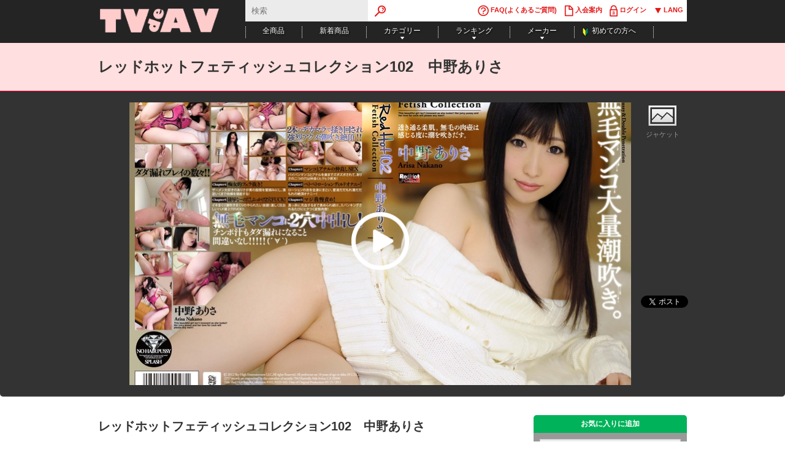

--- FILE ---
content_type: text/html; charset=utf-8
request_url: https://tvdeav.com/product/11075/
body_size: 7195
content:

<!doctype html>
<html lang="ja">
    <head>
        <meta charset="utf-8">
        <meta http-equiv="Content-Style-Type" content="text/css">
        <meta http-equiv="Content-Script-Type" content="text/javascript">
        <meta http-equiv="X-UA-Compatible" content="IE=100">
        
<meta name="description" content="・マンコとアナルの仲良しSEXパイパンマンコとアナルを奥までズボズボされて、ありさの二つの穴は仲良くヒクヒク昇天!・ベトベトローションディルドオナニー!ローションの衣を全身にまとい、愛液だだもれ潮だだもれの絶頂オナニー!・マジ我慢責め...">
<meta name="keywords" content="中野ありさ,RED-163">

        
<meta property="og:site_name" content="TVdeAV">
<meta property="og:title" content="レッドホットフェティッシュコレクション102　中野ありさ | TVdeAV">
<meta property="og:image" content="/static/images/social.png">

        <title>レッドホットフェティッシュコレクション102　中野ありさ | TVdeAV</title>
        <link rel="stylesheet" type="text/css" href="/static/css/style.css?2014120201">
        <link rel="stylesheet" type="text/css" href="/static/css/movie.css">
        <link rel="stylesheet" type="text/css" href="/static/css/colorbox.css">
        
<link rel="stylesheet" type="text/css" href="/static/css/colorbox.css" />

        
        
        <script type="text/javascript" src="/static/js/jquery.min.js"></script>
        <script type="text/javascript" src="/static/js/jquery.tools.min.js"></script>
        <script src="https://cdnjs.cloudflare.com/ajax/libs/jquery-cookie/1.4.1/jquery.cookie.min.js"></script>
        <script type="text/javascript" src="/static/js/flowplayer.min.js"></script>
        <script type="text/javascript" src="/static/js/jquery.colorbox-min.js"></script>
        <script type="text/javascript" src="/static/js/share.js?2014120201"></script>
        <script type="text/javascript" src="/static/js/jquery.lazyload.min.js"></script>
        
<script type="text/javascript" src="/static/js/movie.js"></script>
<script type="text/javascript" src="/static/js/cart.js"></script>

    </head>
    <body>
        
        <div id="container">
            <div id="header">
                <div class="in">
                    <h1 id="top"><a href="/index"><img src="/static/images/logo.png" alt="TVdeAV"></a></h1>
                    <div id="global">
                        <form action="/product/" method="get">
                            <fieldset>
                                <legend>キーワード検索</legend>
                                <input type="text" placeholder="検索" class="searchtext" name="q" value="">
                                <input type="image" src="/static/images/search.png" class="searchbtn">
                            </fieldset>
                        </form>
                        <ul>
                            <li><a href="/faq/"><img src="/static/images/faq.png" width="18" height="19"> FAQ(よくあるご質問)</a></li>
                            
                            <li><a href="/join/"><img src="/static/images/join.png" width="15" height="19"> 入会案内</a></li>
                            <li><a href="#loginDialog" class="headerLogin"><img src="/static/images/login.png" width="13" height="19"> ログイン</a></li>
                            <div class="hidden">
                                <div id="loginDialog" class="loginDialog">
                                    <h3 class="st">ログイン</h3>
                                    <form method="post" action="/login/?next=/product/11075/" class="login">
                                        <input type='hidden' name='csrfmiddlewaretoken' value='nVVXqIYv8jyHhCwXq6Knp7UM6DzHBGa8' />
                                        <p class="textInput"><label for="id_username">ユーザーネーム:</label> <input id="id_username" name="username" type="text" /></p>
                                        <p class="textInput"><label for="id_password">パスワード:</label> <input id="id_password" name="password" type="password" /></p>    
                                        <p><input id="id_permanent_dialog" name="permanent" type="checkbox"> <label for="id_permanent_dialog">ログイン状態を維持する</label></p>
                                        <p><input type="submit" value="ログイン" /></p>

                                       <div class="hint">
                                            <ul>
                                                <li>
                                                    <br /><br />ログインできない場合、下記よりパスワードの再発行を行うことができます。
                                                    <br /><a href="/password_reset/">パスワード再発行</a>
                                                </li>
                                            </ul>
                                        </div>
                                    </form>

                                </div>
                            </div>
                            
                            <li class="lang-select">
                                <a href=""><img src="/static/images/language.png" width="13" height="19">&nbsp;LANG</a>
                                <ul class="lang-list">
                                    <li><a href="?lang=jp">日本語</a></li>
                                    <li><a href="?lang=en">English</a></li>
                                </ul>
                            </li>
                        </ul>
                    </div>
                    <ul id="nav">
                        <li><a href="/product/">全商品</a></li>
                        <li><a href="/product/latest/">新着商品</a></li>
                        <li><a href="javascript:void(0)" class="ua">カテゴリー</a>
                        <div class="cat listbox">
                            <dl>
                                <dt><a href="javascript:void(0)">体型で選ぶ</a></dt>
                                
                                <dd><a href="/product/?type=cast_type&filter=%E8%BA%AB%E9%95%B7%3A%20170cm%20%7E%20174cm">身長: 170cm ~ 174cm</a></dd>
                                
                                <dd><a href="/product/?type=cast_type&filter=%E8%BA%AB%E9%95%B7%3A%20160cm%20%7E%20164cm">身長: 160cm ~ 164cm</a></dd>
                                
                                <dd><a href="/product/?type=cast_type&filter=%E4%B8%8D%E8%89%AF">不良</a></dd>
                                
                                <dd><a href="/product/?type=cast_type&filter=%E8%BA%AB%E9%95%B7%3A%20150cm%20%7E%20154cm">身長: 150cm ~ 154cm</a></dd>
                                
                                <dd><a href="/product/?type=cast_type&filter=%E5%B0%8F%E4%B9%B3">小乳</a></dd>
                                
                                <dd><a href="/product/?type=cast_type&filter=%E8%BA%AB%E9%95%B7%3A%20180cm%20%E4%BB%A5%E4%B8%8A">身長: 180cm 以上</a></dd>
                                
                                <dd><a href="/product/?type=cast_type&filter=%E3%83%AD%E3%83%B3%E3%82%B0%E3%83%98%E3%82%A2">ロングヘア</a></dd>
                                
                                <dd><a href="/product/?type=cast_type&filter=%E8%89%B2%E9%BB%92">色黒</a></dd>
                                
                            </dl>
                            <dl>
                                <dt><a href="javascript:void(0)">プレイ内容で選ぶ</a></dt>
                                
                                <dd><a href="/product/?type=play&filter=%E5%B7%A8%E4%B9%B3">巨乳</a></dd>
                                
                                <dd><a href="/product/?type=play&filter=%E3%82%AA%E3%83%8A%E3%83%8B%E3%83%BC">オナニー</a></dd>
                                
                                <dd><a href="/product/?type=play&filter=%E6%BD%AE%E5%90%B9%E3%81%8D">潮吹き</a></dd>
                                
                                <dd><a href="/product/?type=play&filter=%E6%B7%AB%E4%B9%B1%E3%80%81%E3%83%8F%E3%83%BC%E3%83%89%E7%B3%BB">淫乱、ハード系</a></dd>
                                
                                <dd><a href="/product/?type=play&filter=%E7%B4%A0%E4%BA%BA">素人</a></dd>
                                
                                <dd><a href="/product/?type=play&filter=%E6%8B%98%E6%9D%9F%E5%85%B7">拘束具</a></dd>
                                
                                <dd><a href="/product/?type=play&filter=%E8%BC%AA%E5%A7%A6">輪姦</a></dd>
                                
                                <dd><a href="/product/?type=play&filter=%E3%83%91%E3%83%B3%E3%83%81%E3%83%A9">パンチラ</a></dd>
                                
                            </dl>
                            <dl>
                                <dt><a href="javascript:void(0)">コスチュームで選ぶ</a></dt>
                                
                                <dd><a href="/product/?type=costume&filter=%E3%83%AC%E3%83%BC%E3%82%B9%E3%82%AF%E3%82%A4%E3%83%BC%E3%83%B3">レースクイーン</a></dd>
                                
                                <dd><a href="/product/?type=costume&filter=OL">OL</a></dd>
                                
                                <dd><a href="/product/?type=costume&filter=%E3%82%B9%E3%83%83%E3%83%81%E3%83%BC">スッチー</a></dd>
                                
                                <dd><a href="/product/?type=costume&filter=%E3%82%BB%E3%83%AC%E3%83%96%E7%B3%BB">セレブ系</a></dd>
                                
                                <dd><a href="/product/?type=costume&filter=%E5%A5%B3%E5%AD%90%E6%A0%A1%E7%94%9F">女子校生</a></dd>
                                
                                <dd><a href="/product/?type=costume&filter=%E3%83%A9%E3%83%B3%E3%82%B8%E3%82%A7%E3%83%AA%E3%83%BC%E7%B3%BB">ランジェリー系</a></dd>
                                
                                <dd><a href="/product/?type=costume&filter=%E3%83%A1%E3%82%A4%E3%83%89%E7%B3%BB">メイド系</a></dd>
                                
                                <dd><a href="/product/?type=costume&filter=%E3%82%B9%E3%83%9D%E3%83%BC%E3%83%84%E3%82%A6%E3%82%A8%E3%82%A2">スポーツウエア</a></dd>
                                
                            </dl>
                            <dl>
                                <dt><a href="javascript:void(0)">サイズで選ぶ</a></dt>
                                
                                <dd><a href="/product/?type=aspect_ratio&filter=%E9%AB%98%E7%94%BB%E8%B3%AA%20%2816%3A9%29">高画質 (16:9)</a></dd>
                                
                                <dd><a href="/product/?type=aspect_ratio&filter=%E6%A8%99%E6%BA%96%E7%94%BB%E8%B3%AA%20%284%3A3%29">標準画質 (4:3)</a></dd>
                                
                            </dl>
                        </div>
                        </li>
                        <li><a href="javascript:void(0)" class="ua">ランキング</a>
                        <div class="rank listbox">
                            <dl>
                                <dt>ランキング一覧</dt>
                                <dd><a href="/ranking/weekly/">週間ランキング</a></dd>
                                <dd><a href="/ranking/monthly/">月間ランキング</a></dd>
                                <dd><a href="/ranking/yearly/">年間ランキング</a></dd>
                            </dl>
                        </div>
                        </li>
                        <li><a href="javascript:void(0)" class="ua">メーカー</a>
                        <div class="maker listbox">
                            <dl>
                                <dt>メーカー一覧</dt>
                                
                                <dd><a href="/product/?vendor=東熱">東熱</a></dd>
                                
                                <dd><a href="/product/?vendor=GALAXXY">GALAXXY</a></dd>
                                
                                <dd><a href="/product/?vendor=プッシーマニア">プッシーマニア</a></dd>
                                
                                <dd><a href="/product/?vendor=Tokyo クリストリス">Tokyo クリストリス</a></dd>
                                
                                <dd><a href="/product/?vendor=ワールドミックスジュース">ワールドミックスジュース</a></dd>
                                
                                <dd><a href="/product/?vendor=BABEL">BABEL</a></dd>
                                
                                <dd><a href="/product/?vendor=ワレメ">ワレメ</a></dd>
                                
                                <dd><a href="/product/?vendor=モジョ">モジョ</a></dd>
                                
                                <dd><a href="/product/?vendor=ぶっかけ">ぶっかけ</a></dd>
                                
                                <dd><a href="/product/?vendor=SkyHigh">SkyHigh</a></dd>
                                
                            </dl>
                        </div>
                        </li>
                        <li class="newbie"><a href="/newcustomers/">初めての方へ</a></li>
                    </ul>
                </div>
            </div>
            
<div class="pagetitle">
<h2>レッドホットフェティッシュコレクション102　中野ありさ</h2>

</div>

<div class="movie cf">
    <div class="in">
        
        <div class="flowplayer" data-ratio="0.5625">
            <video poster="/media/product/11075/package/jacket/820x462_default.jpg">
            <source type="video/mp4" src="/media/samples/11075.mp4">
            </video>
        </div>
        
        <ul class="control">
            <li class="package">
            <a href="/media/product/11075/package/jacket.jpg"><img src="/static/images/package.png" alt="ジャケット写真" width="48" height="43"><br>ジャケット</a>
            </li>
            
        </ul>
        <ul class="bookmark">
            <li><a href="https://twitter.com/share" class="twitter-share-button" data-count="vertical" data-via="tokyo-hot" data-lang="ja">ツイート</a><script type="text/javascript" src="https://platform.twitter.com/widgets.js"></script></li>
            <li><iframe src="https://www.facebook.com/plugins/like.php?href=http%3A%2F%2Ftvdeav.com%2Fproduct%2F11075%2F&amp;send=false&amp;layout=box_count&amp;width=70&amp;show_faces=false&amp;action=like&amp;colorscheme=light&amp;font&amp;height=60" scrolling="no" frameborder="0" style="border:none; overflow:hidden; width:71px; height:61px;" allowTransparency="true"></iframe></li>
            <li><g:plusone size="tall"></g:plusone>
            <script type="text/javascript">
                window.___gcfg = {lang: 'ja'};
                (function() {
                 var po = document.createElement('script'); po.type = 'text/javascript'; po.async = true;
                 po.src = 'https://apis.google.com/js/plusone.js';
                 var s = document.getElementsByTagName('script')[0]; s.parentNode.insertBefore(po, s);
                 })();
            </script>
            </li>
            <li><a href="https://b.hatena.ne.jp/entry/https://tvdeav.com/product/11075/" class="hatena-bookmark-button" data-hatena-bookmark-title="Tokyo-Hot" data-hatena-bookmark-layout="vertical" title="このエントリーをはてなブックマークに追加"><img src="https://b.st-hatena.com/images/entry-button/button-only.gif" alt="このエントリーをはてなブックマークに追加" width="20" height="20" style="border: none;" /></a><script type="text/javascript" src="https://b.st-hatena.com/js/bookmark_button.js" charset="utf-8" async></script></li>
        </ul>
    </div>
</div>

<div id="main">
    <div class="contents">
        <h2>レッドホットフェティッシュコレクション102　中野ありさ</h2>

        <div class="sentence">
            ・マンコとアナルの仲良しSEX<br />パイパンマンコとアナルを奥までズボズボされて、ありさの二つの穴は仲良くヒクヒク昇天!<br />・ベトベトローションディルドオナニー!<br />ローションの衣を全身にまとい、愛液だだもれ潮だだもれの絶頂オナニー!<br />・マジ我慢責め!<br />真っ赤に充血するまで責められ続け、スパンキングされるたびにヒクつく変態肉壺!<br />・痴女的フェラ抜き!<br />ザーメン大好きのありさが男の股間を鷲掴みにし、満足いくまで肉棒を堪能する!<br />・陵辱なーのだ!ぶっかけ2穴FUCK!<br />イキまくり潮吹きまくりのやられたい放題!激しく狂おしいハメ潮2穴FUCK!!
        </div>

        <div class="categories">
            <p>パイパン, ボブヘア, 清楚, 炉利, 中乳, 身長: 155cm ~ 159cm, オナニー, 中出し, 妹, 局部アップ, 淫乱、ハード系, 潮吹き, 電気アンマ, 騎乗位, 普段着, 高画質 (16:9)</p>
        </div>


        
        <div class="scap">
            <h2>フォトギャラリー</h2>
            
            <a href="/media/product/11075/scap/001.fixed.jpg" rel="cap"><img src="/media/product/11075/scap/001.fixed/150x150_default.jpg" /></a>
            
            <a href="/media/product/11075/scap/002.fixed.jpg" rel="cap"><img src="/media/product/11075/scap/002.fixed/150x150_default.jpg" /></a>
            
            <a href="/media/product/11075/scap/003.fixed.jpg" rel="cap"><img src="/media/product/11075/scap/003.fixed/150x150_default.jpg" /></a>
            
            <a href="/media/product/11075/scap/004.fixed.jpg" rel="cap"><img src="/media/product/11075/scap/004.fixed/150x150_default.jpg" /></a>
            
        </div>
        

        
        <div class="vcap">
            <h2>ムービーダイジェスト</h2>
            
            <a href="/media/product/11075/vcap/001.fixed.jpg" rel="cap"><img src="/media/product/11075/vcap/001.fixed/120x120_default.jpg" /></a>
            
            <a href="/media/product/11075/vcap/002.fixed.jpg" rel="cap"><img src="/media/product/11075/vcap/002.fixed/120x120_default.jpg" /></a>
            
            <a href="/media/product/11075/vcap/003.fixed.jpg" rel="cap"><img src="/media/product/11075/vcap/003.fixed/120x120_default.jpg" /></a>
            
            <a href="/media/product/11075/vcap/004.fixed.jpg" rel="cap"><img src="/media/product/11075/vcap/004.fixed/120x120_default.jpg" /></a>
            
            <a href="/media/product/11075/vcap/005.fixed.jpg" rel="cap"><img src="/media/product/11075/vcap/005.fixed/120x120_default.jpg" /></a>
            
            <a href="/media/product/11075/vcap/006.fixed.jpg" rel="cap"><img src="/media/product/11075/vcap/006.fixed/120x120_default.jpg" /></a>
            
            <a href="/media/product/11075/vcap/007.fixed.jpg" rel="cap"><img src="/media/product/11075/vcap/007.fixed/120x120_default.jpg" /></a>
            
            <a href="/media/product/11075/vcap/008.fixed.jpg" rel="cap"><img src="/media/product/11075/vcap/008.fixed/120x120_default.jpg" /></a>
            
            <a href="/media/product/11075/vcap/009.fixed.jpg" rel="cap"><img src="/media/product/11075/vcap/009.fixed/120x120_default.jpg" /></a>
            
            <a href="/media/product/11075/vcap/010.fixed.jpg" rel="cap"><img src="/media/product/11075/vcap/010.fixed/120x120_default.jpg" /></a>
            
            <a href="/media/product/11075/vcap/011.fixed.jpg" rel="cap"><img src="/media/product/11075/vcap/011.fixed/120x120_default.jpg" /></a>
            
            <a href="/media/product/11075/vcap/012.fixed.jpg" rel="cap"><img src="/media/product/11075/vcap/012.fixed/120x120_default.jpg" /></a>
            
            <a href="/media/product/11075/vcap/013.fixed.jpg" rel="cap"><img src="/media/product/11075/vcap/013.fixed/120x120_default.jpg" /></a>
            
            <a href="/media/product/11075/vcap/014.fixed.jpg" rel="cap"><img src="/media/product/11075/vcap/014.fixed/120x120_default.jpg" /></a>
            
            <a href="/media/product/11075/vcap/015.fixed.jpg" rel="cap"><img src="/media/product/11075/vcap/015.fixed/120x120_default.jpg" /></a>
            
            <a href="/media/product/11075/vcap/016.fixed.jpg" rel="cap"><img src="/media/product/11075/vcap/016.fixed/120x120_default.jpg" /></a>
            
            <a href="/media/product/11075/vcap/017.fixed.jpg" rel="cap"><img src="/media/product/11075/vcap/017.fixed/120x120_default.jpg" /></a>
            
            <a href="/media/product/11075/vcap/018.fixed.jpg" rel="cap"><img src="/media/product/11075/vcap/018.fixed/120x120_default.jpg" /></a>
            
            <a href="/media/product/11075/vcap/019.fixed.jpg" rel="cap"><img src="/media/product/11075/vcap/019.fixed/120x120_default.jpg" /></a>
            
            <a href="/media/product/11075/vcap/020.fixed.jpg" rel="cap"><img src="/media/product/11075/vcap/020.fixed/120x120_default.jpg" /></a>
            
            <a href="/media/product/11075/vcap/021.fixed.jpg" rel="cap"><img src="/media/product/11075/vcap/021.fixed/120x120_default.jpg" /></a>
            
            <a href="/media/product/11075/vcap/022.fixed.jpg" rel="cap"><img src="/media/product/11075/vcap/022.fixed/120x120_default.jpg" /></a>
            
            <a href="/media/product/11075/vcap/023.fixed.jpg" rel="cap"><img src="/media/product/11075/vcap/023.fixed/120x120_default.jpg" /></a>
            
            <a href="/media/product/11075/vcap/024.fixed.jpg" rel="cap"><img src="/media/product/11075/vcap/024.fixed/120x120_default.jpg" /></a>
            
            <a href="/media/product/11075/vcap/025.fixed.jpg" rel="cap"><img src="/media/product/11075/vcap/025.fixed/120x120_default.jpg" /></a>
            
            <a href="/media/product/11075/vcap/026.fixed.jpg" rel="cap"><img src="/media/product/11075/vcap/026.fixed/120x120_default.jpg" /></a>
            
            <a href="/media/product/11075/vcap/027.fixed.jpg" rel="cap"><img src="/media/product/11075/vcap/027.fixed/120x120_default.jpg" /></a>
            
            <a href="/media/product/11075/vcap/028.fixed.jpg" rel="cap"><img src="/media/product/11075/vcap/028.fixed/120x120_default.jpg" /></a>
            
            <a href="/media/product/11075/vcap/029.fixed.jpg" rel="cap"><img src="/media/product/11075/vcap/029.fixed/120x120_default.jpg" /></a>
            
            <a href="/media/product/11075/vcap/030.fixed.jpg" rel="cap"><img src="/media/product/11075/vcap/030.fixed/120x120_default.jpg" /></a>
            
            <a href="/media/product/11075/vcap/031.fixed.jpg" rel="cap"><img src="/media/product/11075/vcap/031.fixed/120x120_default.jpg" /></a>
            
            <a href="/media/product/11075/vcap/032.fixed.jpg" rel="cap"><img src="/media/product/11075/vcap/032.fixed/120x120_default.jpg" /></a>
            
            <a href="/media/product/11075/vcap/033.fixed.jpg" rel="cap"><img src="/media/product/11075/vcap/033.fixed/120x120_default.jpg" /></a>
            
            <a href="/media/product/11075/vcap/034.fixed.jpg" rel="cap"><img src="/media/product/11075/vcap/034.fixed/120x120_default.jpg" /></a>
            
            <a href="/media/product/11075/vcap/035.fixed.jpg" rel="cap"><img src="/media/product/11075/vcap/035.fixed/120x120_default.jpg" /></a>
            
            <a href="/media/product/11075/vcap/036.fixed.jpg" rel="cap"><img src="/media/product/11075/vcap/036.fixed/120x120_default.jpg" /></a>
            
            <a href="/media/product/11075/vcap/037.fixed.jpg" rel="cap"><img src="/media/product/11075/vcap/037.fixed/120x120_default.jpg" /></a>
            
            <a href="/media/product/11075/vcap/038.fixed.jpg" rel="cap"><img src="/media/product/11075/vcap/038.fixed/120x120_default.jpg" /></a>
            
            <a href="/media/product/11075/vcap/039.fixed.jpg" rel="cap"><img src="/media/product/11075/vcap/039.fixed/120x120_default.jpg" /></a>
            
            <a href="/media/product/11075/vcap/040.fixed.jpg" rel="cap"><img src="/media/product/11075/vcap/040.fixed/120x120_default.jpg" /></a>
            
            <a href="/media/product/11075/vcap/041.fixed.jpg" rel="cap"><img src="/media/product/11075/vcap/041.fixed/120x120_default.jpg" /></a>
            
            <a href="/media/product/11075/vcap/042.fixed.jpg" rel="cap"><img src="/media/product/11075/vcap/042.fixed/120x120_default.jpg" /></a>
            
            <a href="/media/product/11075/vcap/043.fixed.jpg" rel="cap"><img src="/media/product/11075/vcap/043.fixed/120x120_default.jpg" /></a>
            
            <a href="/media/product/11075/vcap/044.fixed.jpg" rel="cap"><img src="/media/product/11075/vcap/044.fixed/120x120_default.jpg" /></a>
            
            <a href="/media/product/11075/vcap/045.fixed.jpg" rel="cap"><img src="/media/product/11075/vcap/045.fixed/120x120_default.jpg" /></a>
            
            <a href="/media/product/11075/vcap/046.fixed.jpg" rel="cap"><img src="/media/product/11075/vcap/046.fixed/120x120_default.jpg" /></a>
            
            <a href="/media/product/11075/vcap/047.fixed.jpg" rel="cap"><img src="/media/product/11075/vcap/047.fixed/120x120_default.jpg" /></a>
            
            <a href="/media/product/11075/vcap/048.fixed.jpg" rel="cap"><img src="/media/product/11075/vcap/048.fixed/120x120_default.jpg" /></a>
            
            <a href="/media/product/11075/vcap/049.fixed.jpg" rel="cap"><img src="/media/product/11075/vcap/049.fixed/120x120_default.jpg" /></a>
            
            <a href="/media/product/11075/vcap/050.fixed.jpg" rel="cap"><img src="/media/product/11075/vcap/050.fixed/120x120_default.jpg" /></a>
            
        </div>
        

    </div>
    <div class="aside">
        <h3 class="green">お気に入りに追加</h3>
        <div class="download cf">
            <div class="dbox">
            <form method="post" action="/watchlist/add/" id="favoriteform">
                <input type='hidden' name='csrfmiddlewaretoken' value='nVVXqIYv8jyHhCwXq6Knp7UM6DzHBGa8' />
                <input type="hidden" name="product_uid" value="11075" />
                <button class="btn">お気に入りに追加</button>
            </form>
            </div>
        </div>

        <h3>単品購入はこちらから</h3>
        <div class="download cf">
            <div class="dbox">
                
                <p class="btn">
                    <a href="" class="cart-add" data-id="2046" data-media="iso">カートに入れる</a>
                    
                    <span>単品購入価格: 1,500円</span>
                    
                    <br />
                </p>
                
            </div>
        </div>

        <h3>商品詳細</h3>
        <div class="download cf">
            <dl class="info_spec">
                <dt>出演者</dt>
                <dd>中野ありさ </dd>
                <dt>メーカー品番</dt>
                <dd>RED-163</dd>
                <dt>メーカー</dt>
                <dd>SkyHigh</dd>
                <dt>配信開始日</dt>
                <dd>2013/08/29</dd>
                
                <dt>収録時間</dt>
                <dd>01:49:16</dd>
                
                
                <dt>ビットレート</dt>
                <dd>4,000kbps</dd>
                
                
                <dt>解像度</dt>
                <dd>1280x720</dd>
                
                
                <dt>サイズ</dt>
                <dd>3.10 GB</dd>
                
                <dt>ダウンロード期限</dt>
                <dd>14日</dd>
                <dt>視聴期限</dt>
                <dd>無期限</dd>
                <dt>プロテクト制限</dt>
                <dd>無し</dd>
            </dl>
        </div>
    </div>
</div>





<p class="campaign"><a href="http://my.tokyo-hot.com/index"><img src="/media/banner/campaign/20160427101907.jpg"></a></p>



            <div id="footer">
                <div class="copyright">&copy; 2026 TVdeAV All Rights Reserved.</div>
                <div class="in cf">
                    <dl>
                        <dt>ご利用案内</dt>
                        <dd><a href="/index">ホーム</a></dd>
                        <dd><a href="/newcustomers/">初めての方へ</a></dd>
                        <dd><a href="/contact/">お問い合わせ</a></dd>
                        <dd><a href="/faq/">FAQ</a></dd>
                        <dd><a href="/privacy/">個人情報保護方針</a></dd>
                        <dd><a href="/agreement/">会員規約</a></dd>
                    </dl>

                    <dl>
                        <dt>メンバー</dt>
                        <dd><a href="/join/">アカウント作成</a></dd>
                        <dd><a href="/mypage/">マイページ</a></dd>
                        <dd><a href="/cart/">カートを見る</a></dd>
                        <dd><a href="/melmaga/">メルマガ</a></dd>
                    </dl>

                    <dl>
                        <dt>商品リスト</dt>
                        <dd><a href="/product/">全商品</a></dd>
                        <dd><a href="/product/">新着商品</a></dd>
                    </dl>

                    <dl>
                        <dt>ジャンル・プレイ</dt>
                        
                        <dd><a href="/product/?play=巨乳">巨乳</a></dd>
                        
                        <dd><a href="/product/?play=オナニー">オナニー</a></dd>
                        
                        <dd><a href="/product/?play=潮吹き">潮吹き</a></dd>
                        
                        <dd><a href="/product/?play=淫乱、ハード系">淫乱、ハード系</a></dd>
                        
                        <dd><a href="/product/?play=素人">素人</a></dd>
                        
                        <dd><a href="/product/?play=拘束具">拘束具</a></dd>
                        
                        <dd><a href="/product/?play=輪姦">輪姦</a></dd>
                        
                        <dd><a href="/product/?play=パンチラ">パンチラ</a></dd>
                        
                    </dl>

                    <dl>
                        <dt>コスチューム</dt>
                        
                        <dd><a href="/product/?costume=レースクイーン">レースクイーン</a></dd>
                        
                        <dd><a href="/product/?costume=OL">OL</a></dd>
                        
                        <dd><a href="/product/?costume=スッチー">スッチー</a></dd>
                        
                        <dd><a href="/product/?costume=セレブ系">セレブ系</a></dd>
                        
                        <dd><a href="/product/?costume=女子校生">女子校生</a></dd>
                        
                        <dd><a href="/product/?costume=ランジェリー系">ランジェリー系</a></dd>
                        
                        <dd><a href="/product/?costume=メイド系">メイド系</a></dd>
                        
                        <dd><a href="/product/?costume=スポーツウエア">スポーツウエア</a></dd>
                        
                    </dl>

                    <dl>
                        <dt>女優タイプ</dt>
                        
                        <dd><a href="/product/?cast_type=身長: 170cm ~ 174cm">身長: 170cm ~ 174cm</a></dd>
                        
                        <dd><a href="/product/?cast_type=身長: 160cm ~ 164cm">身長: 160cm ~ 164cm</a></dd>
                        
                        <dd><a href="/product/?cast_type=不良">不良</a></dd>
                        
                        <dd><a href="/product/?cast_type=身長: 150cm ~ 154cm">身長: 150cm ~ 154cm</a></dd>
                        
                        <dd><a href="/product/?cast_type=小乳">小乳</a></dd>
                        
                        <dd><a href="/product/?cast_type=身長: 180cm 以上">身長: 180cm 以上</a></dd>
                        
                        <dd><a href="/product/?cast_type=ロングヘア">ロングヘア</a></dd>
                        
                        <dd><a href="/product/?cast_type=色黒">色黒</a></dd>
                        
                    </dl>

                    <dl>
                        <dt>画面比率</dt>
                        
                        <dd><a href="/product/?aspect_ratio=高画質 (16:9)">高画質 (16:9)</a></dd>
                        
                        <dd><a href="/product/?aspect_ratio=標準画質 (4:3)">標準画質 (4:3)</a></dd>
                        
                    </dl>

                    <dl>
                        <dt>メーカー</dt>
                        
                        <dd><a href="/product/?vendor=東熱">東熱</a></dd>
                        
                        <dd><a href="/product/?vendor=GALAXXY">GALAXXY</a></dd>
                        
                        <dd><a href="/product/?vendor=プッシーマニア">プッシーマニア</a></dd>
                        
                        <dd><a href="/product/?vendor=Tokyo クリストリス">Tokyo クリストリス</a></dd>
                        
                        <dd><a href="/product/?vendor=ワールドミックスジュース">ワールドミックスジュース</a></dd>
                        
                        <dd><a href="/product/?vendor=BABEL">BABEL</a></dd>
                        
                        <dd><a href="/product/?vendor=ワレメ">ワレメ</a></dd>
                        
                        <dd><a href="/product/?vendor=モジョ">モジョ</a></dd>
                        
                        <dd><a href="/product/?vendor=ぶっかけ">ぶっかけ</a></dd>
                        
                        <dd><a href="/product/?vendor=SkyHigh">SkyHigh</a></dd>
                        
                    </dl>
                </div>
            </div>

            <div id="pt"><a href="#top"><img src="/static/images/pt.png" alt="このページの先頭へ" width="60" height="30"></a></div>
        </div>
<script>
(function(i,s,o,g,r,a,m){i['GoogleAnalyticsObject']=r;i[r]=i[r]||function(){
(i[r].q=i[r].q||[]).push(arguments)},i[r].l=1*new Date();a=s.createElement(o),
m=s.getElementsByTagName(o)[0];a.async=1;a.src=g;m.parentNode.insertBefore(a,m)
})(window,document,'script','//www.google-analytics.com/analytics.js','ga');

ga('create', 'UA-36737673-2', 'auto');
ga('send', 'pageview');
</script>
</body>
</html>


--- FILE ---
content_type: text/html; charset=utf-8
request_url: https://accounts.google.com/o/oauth2/postmessageRelay?parent=https%3A%2F%2Ftvdeav.com&jsh=m%3B%2F_%2Fscs%2Fabc-static%2F_%2Fjs%2Fk%3Dgapi.lb.en.OE6tiwO4KJo.O%2Fd%3D1%2Frs%3DAHpOoo_Itz6IAL6GO-n8kgAepm47TBsg1Q%2Fm%3D__features__
body_size: 159
content:
<!DOCTYPE html><html><head><title></title><meta http-equiv="content-type" content="text/html; charset=utf-8"><meta http-equiv="X-UA-Compatible" content="IE=edge"><meta name="viewport" content="width=device-width, initial-scale=1, minimum-scale=1, maximum-scale=1, user-scalable=0"><script src='https://ssl.gstatic.com/accounts/o/2580342461-postmessagerelay.js' nonce="ects6tL5rJr1AOIGQ50j4g"></script></head><body><script type="text/javascript" src="https://apis.google.com/js/rpc:shindig_random.js?onload=init" nonce="ects6tL5rJr1AOIGQ50j4g"></script></body></html>

--- FILE ---
content_type: application/javascript
request_url: https://tvdeav.com/static/js/cart.js
body_size: 2062
content:
(function($) {
    $(function(){
        var validated = false;
        $('input[name=update]').first().click();
        $('.repeater .card').hide();
        $('input[name=update]').change(function(){
            update = parseInt($(this).val(), 10) === 1;
            if (update) {
                $('.repeater .card').show();
            } else {
                $('.repeater .card').hide();
            }
        });
        $('a.cart-add').click(function(){
            var $id = $(this).data('id');
            var $media = $(this).data('media');
            $.ajax({
                type: 'POST',
                url: '/cart/add/',
                data: {product_id: $id, media_type: $media}
            })
            .done(function(msg){
                if (!msg.success) {
                    if (msg.error == 'nologin') {
                        alert('カートを利用するにはログインしてください。');
                        return;
                    }
                }
                if (confirm('カートに追加しました。カートに移動しますか？')) {
                    location.href = '/cart/';
                } else {
                    location.reload();
                }
            })
            .fail(function(){ alert('カートへの追加時にエラーが発生しました。'); })
            .always();
            return false;
        });

        $('a.cart-remove').click(function(){
            var $id = $(this).data('id');
            var $media = $(this).data('media');
            if (confirm('カートから削除してもよろしいですか？')) {
                $.ajax({
                    type: 'POST',
                    url: '/cart/remove/',
                    data: {product_id: $id}
                })
                .done(function(){ location.reload(); })
                .fail(function(){ alert('カートからの削除時にエラーが発生しました。'); })
                .always();
            }
            return false;
        });
    });
})(jQuery);


--- FILE ---
content_type: text/plain
request_url: https://www.google-analytics.com/j/collect?v=1&_v=j102&a=196440364&t=pageview&_s=1&dl=https%3A%2F%2Ftvdeav.com%2Fproduct%2F11075%2F&ul=en-us%40posix&dt=%E3%83%AC%E3%83%83%E3%83%89%E3%83%9B%E3%83%83%E3%83%88%E3%83%95%E3%82%A7%E3%83%86%E3%82%A3%E3%83%83%E3%82%B7%E3%83%A5%E3%82%B3%E3%83%AC%E3%82%AF%E3%82%B7%E3%83%A7%E3%83%B3102%E3%80%80%E4%B8%AD%E9%87%8E%E3%81%82%E3%82%8A%E3%81%95%20%7C%20TVdeAV&sr=1280x720&vp=1280x720&_u=IEBAAEABAAAAACAAI~&jid=2141522029&gjid=1209415543&cid=1464702891.1768843715&tid=UA-36737673-2&_gid=1254716724.1768843715&_r=1&_slc=1&z=1584429857
body_size: -449
content:
2,cG-FEYTVSFKZC